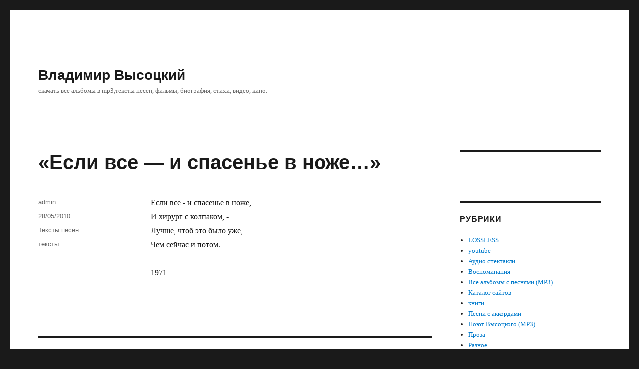

--- FILE ---
content_type: text/html; charset=utf-8
request_url: http://www.vysockii.ru/teksty-pesen/esli-vse-i-spasene-v-nozhe/
body_size: 10584
content:
<!DOCTYPE html>
<html dir="ltr" lang="ru-RU" prefix="og: https://ogp.me/ns#" class="no-js">
<head>
	<meta charset="UTF-8">
	<meta name="viewport" content="width=device-width, initial-scale=1">
	<link rel="profile" href="https://gmpg.org/xfn/11">
		<link rel="pingback" href="http://www.vysockii.ru/xmlrpc.php">
		<script>(function(html){html.className = html.className.replace(/\bno-js\b/,'js')})(document.documentElement);</script>
<title>«Если все — и спасенье в ноже…» | Владимир Высоцкий</title>

		<!-- All in One SEO 4.6.0 - aioseo.com -->
		
		<link rel="canonical" href="http://www.vysockii.ru/teksty-pesen/esli-vse-i-spasene-v-nozhe/" />
		
		<meta property="og:locale" content="ru_RU" />
		<meta property="og:site_name" content="Владимир Высоцкий | скачать все альбомы в mp3,тексты песен, фильмы, биография, стихи, видео, кино." />
		<meta property="og:type" content="article" />
		<meta property="og:title" content="«Если все — и спасенье в ноже…» | Владимир Высоцкий" />
		<meta property="og:url" content="http://www.vysockii.ru/teksty-pesen/esli-vse-i-spasene-v-nozhe/" />
		<meta property="article:published_time" content="2010-05-28T19:47:36+00:00" />
		<meta property="article:modified_time" content="2010-08-14T16:15:24+00:00" />
		<meta name="twitter:card" content="summary" />
		<meta name="twitter:title" content="«Если все — и спасенье в ноже…» | Владимир Высоцкий" />
		<meta name="google" content="nositelinkssearchbox" />
		<script type="application/ld+json" class="aioseo-schema">
			{"@context":"https:\/\/schema.org","@graph":[{"@type":"Article","@id":"http:\/\/www.vysockii.ru\/teksty-pesen\/esli-vse-i-spasene-v-nozhe\/#article","name":"\u00ab\u0415\u0441\u043b\u0438 \u0432\u0441\u0435 \u2014 \u0438 \u0441\u043f\u0430\u0441\u0435\u043d\u044c\u0435 \u0432 \u043d\u043e\u0436\u0435\u2026\u00bb | \u0412\u043b\u0430\u0434\u0438\u043c\u0438\u0440 \u0412\u044b\u0441\u043e\u0446\u043a\u0438\u0439","headline":"\u00ab\u0415\u0441\u043b\u0438 \u0432\u0441\u0435 &#8212; \u0438 \u0441\u043f\u0430\u0441\u0435\u043d\u044c\u0435 \u0432 \u043d\u043e\u0436\u0435&#8230;\u00bb","author":{"@id":"http:\/\/www.vysockii.ru\/author\/admin\/#author"},"publisher":{"@id":"http:\/\/www.vysockii.ru\/#organization"},"datePublished":"2010-05-28T19:47:36+04:00","dateModified":"2010-08-14T16:15:24+04:00","inLanguage":"ru-RU","mainEntityOfPage":{"@id":"http:\/\/www.vysockii.ru\/teksty-pesen\/esli-vse-i-spasene-v-nozhe\/#webpage"},"isPartOf":{"@id":"http:\/\/www.vysockii.ru\/teksty-pesen\/esli-vse-i-spasene-v-nozhe\/#webpage"},"articleSection":"\u0422\u0435\u043a\u0441\u0442\u044b \u043f\u0435\u0441\u0435\u043d, \u0442\u0435\u043a\u0441\u0442\u044b"},{"@type":"BreadcrumbList","@id":"http:\/\/www.vysockii.ru\/teksty-pesen\/esli-vse-i-spasene-v-nozhe\/#breadcrumblist","itemListElement":[{"@type":"ListItem","@id":"http:\/\/www.vysockii.ru\/#listItem","position":1,"name":"\u0413\u043b\u0430\u0432\u043d\u0430\u044f \u0441\u0442\u0440\u0430\u043d\u0438\u0446\u0430","item":"http:\/\/www.vysockii.ru\/","nextItem":"http:\/\/www.vysockii.ru\/category\/teksty-pesen\/#listItem"},{"@type":"ListItem","@id":"http:\/\/www.vysockii.ru\/category\/teksty-pesen\/#listItem","position":2,"name":"\u0422\u0435\u043a\u0441\u0442\u044b \u043f\u0435\u0441\u0435\u043d","item":"http:\/\/www.vysockii.ru\/category\/teksty-pesen\/","nextItem":"http:\/\/www.vysockii.ru\/teksty-pesen\/esli-vse-i-spasene-v-nozhe\/#listItem","previousItem":"http:\/\/www.vysockii.ru\/#listItem"},{"@type":"ListItem","@id":"http:\/\/www.vysockii.ru\/teksty-pesen\/esli-vse-i-spasene-v-nozhe\/#listItem","position":3,"name":"\u00ab\u0415\u0441\u043b\u0438 \u0432\u0441\u0435 - \u0438 \u0441\u043f\u0430\u0441\u0435\u043d\u044c\u0435 \u0432 \u043d\u043e\u0436\u0435...\u00bb","previousItem":"http:\/\/www.vysockii.ru\/category\/teksty-pesen\/#listItem"}]},{"@type":"Organization","@id":"http:\/\/www.vysockii.ru\/#organization","name":"\u0412\u043b\u0430\u0434\u0438\u043c\u0438\u0440 \u0412\u044b\u0441\u043e\u0446\u043a\u0438\u0439","url":"http:\/\/www.vysockii.ru\/"},{"@type":"Person","@id":"http:\/\/www.vysockii.ru\/author\/admin\/#author","url":"http:\/\/www.vysockii.ru\/author\/admin\/","name":"admin"},{"@type":"WebPage","@id":"http:\/\/www.vysockii.ru\/teksty-pesen\/esli-vse-i-spasene-v-nozhe\/#webpage","url":"http:\/\/www.vysockii.ru\/teksty-pesen\/esli-vse-i-spasene-v-nozhe\/","name":"\u00ab\u0415\u0441\u043b\u0438 \u0432\u0441\u0435 \u2014 \u0438 \u0441\u043f\u0430\u0441\u0435\u043d\u044c\u0435 \u0432 \u043d\u043e\u0436\u0435\u2026\u00bb | \u0412\u043b\u0430\u0434\u0438\u043c\u0438\u0440 \u0412\u044b\u0441\u043e\u0446\u043a\u0438\u0439","inLanguage":"ru-RU","isPartOf":{"@id":"http:\/\/www.vysockii.ru\/#website"},"breadcrumb":{"@id":"http:\/\/www.vysockii.ru\/teksty-pesen\/esli-vse-i-spasene-v-nozhe\/#breadcrumblist"},"author":{"@id":"http:\/\/www.vysockii.ru\/author\/admin\/#author"},"creator":{"@id":"http:\/\/www.vysockii.ru\/author\/admin\/#author"},"datePublished":"2010-05-28T19:47:36+04:00","dateModified":"2010-08-14T16:15:24+04:00"},{"@type":"WebSite","@id":"http:\/\/www.vysockii.ru\/#website","url":"http:\/\/www.vysockii.ru\/","name":"\u0412\u043b\u0430\u0434\u0438\u043c\u0438\u0440 \u0412\u044b\u0441\u043e\u0446\u043a\u0438\u0439","description":"\u0441\u043a\u0430\u0447\u0430\u0442\u044c \u0432\u0441\u0435 \u0430\u043b\u044c\u0431\u043e\u043c\u044b \u0432 mp3,\u0442\u0435\u043a\u0441\u0442\u044b \u043f\u0435\u0441\u0435\u043d, \u0444\u0438\u043b\u044c\u043c\u044b, \u0431\u0438\u043e\u0433\u0440\u0430\u0444\u0438\u044f, \u0441\u0442\u0438\u0445\u0438, \u0432\u0438\u0434\u0435\u043e, \u043a\u0438\u043d\u043e.","inLanguage":"ru-RU","publisher":{"@id":"http:\/\/www.vysockii.ru\/#organization"}}]}
		</script>
		<!-- All in One SEO -->

<link rel="alternate" type="application/rss+xml" title="Владимир Высоцкий &raquo; Лента" href="http://www.vysockii.ru/feed/" />
<link rel="alternate" type="application/rss+xml" title="Владимир Высоцкий &raquo; Лента комментариев" href="http://www.vysockii.ru/comments/feed/" />
<link rel="alternate" type="application/rss+xml" title="Владимир Высоцкий &raquo; Лента комментариев к &laquo;«Если все &#8212; и спасенье в ноже&#8230;»&raquo;" href="http://www.vysockii.ru/teksty-pesen/esli-vse-i-spasene-v-nozhe/feed/" />
<script>
window._wpemojiSettings = {"baseUrl":"https:\/\/s.w.org\/images\/core\/emoji\/14.0.0\/72x72\/","ext":".png","svgUrl":"https:\/\/s.w.org\/images\/core\/emoji\/14.0.0\/svg\/","svgExt":".svg","source":{"concatemoji":"http:\/\/www.vysockii.ru\/wp-includes\/js\/wp-emoji-release.min.js?ver=0c24e6bd0a6691a01d59d6509a726c6a"}};
/*! This file is auto-generated */
!function(i,n){var o,s,e;function c(e){try{var t={supportTests:e,timestamp:(new Date).valueOf()};sessionStorage.setItem(o,JSON.stringify(t))}catch(e){}}function p(e,t,n){e.clearRect(0,0,e.canvas.width,e.canvas.height),e.fillText(t,0,0);var t=new Uint32Array(e.getImageData(0,0,e.canvas.width,e.canvas.height).data),r=(e.clearRect(0,0,e.canvas.width,e.canvas.height),e.fillText(n,0,0),new Uint32Array(e.getImageData(0,0,e.canvas.width,e.canvas.height).data));return t.every(function(e,t){return e===r[t]})}function u(e,t,n){switch(t){case"flag":return n(e,"\ud83c\udff3\ufe0f\u200d\u26a7\ufe0f","\ud83c\udff3\ufe0f\u200b\u26a7\ufe0f")?!1:!n(e,"\ud83c\uddfa\ud83c\uddf3","\ud83c\uddfa\u200b\ud83c\uddf3")&&!n(e,"\ud83c\udff4\udb40\udc67\udb40\udc62\udb40\udc65\udb40\udc6e\udb40\udc67\udb40\udc7f","\ud83c\udff4\u200b\udb40\udc67\u200b\udb40\udc62\u200b\udb40\udc65\u200b\udb40\udc6e\u200b\udb40\udc67\u200b\udb40\udc7f");case"emoji":return!n(e,"\ud83e\udef1\ud83c\udffb\u200d\ud83e\udef2\ud83c\udfff","\ud83e\udef1\ud83c\udffb\u200b\ud83e\udef2\ud83c\udfff")}return!1}function f(e,t,n){var r="undefined"!=typeof WorkerGlobalScope&&self instanceof WorkerGlobalScope?new OffscreenCanvas(300,150):i.createElement("canvas"),a=r.getContext("2d",{willReadFrequently:!0}),o=(a.textBaseline="top",a.font="600 32px Arial",{});return e.forEach(function(e){o[e]=t(a,e,n)}),o}function t(e){var t=i.createElement("script");t.src=e,t.defer=!0,i.head.appendChild(t)}"undefined"!=typeof Promise&&(o="wpEmojiSettingsSupports",s=["flag","emoji"],n.supports={everything:!0,everythingExceptFlag:!0},e=new Promise(function(e){i.addEventListener("DOMContentLoaded",e,{once:!0})}),new Promise(function(t){var n=function(){try{var e=JSON.parse(sessionStorage.getItem(o));if("object"==typeof e&&"number"==typeof e.timestamp&&(new Date).valueOf()<e.timestamp+604800&&"object"==typeof e.supportTests)return e.supportTests}catch(e){}return null}();if(!n){if("undefined"!=typeof Worker&&"undefined"!=typeof OffscreenCanvas&&"undefined"!=typeof URL&&URL.createObjectURL&&"undefined"!=typeof Blob)try{var e="postMessage("+f.toString()+"("+[JSON.stringify(s),u.toString(),p.toString()].join(",")+"));",r=new Blob([e],{type:"text/javascript"}),a=new Worker(URL.createObjectURL(r),{name:"wpTestEmojiSupports"});return void(a.onmessage=function(e){c(n=e.data),a.terminate(),t(n)})}catch(e){}c(n=f(s,u,p))}t(n)}).then(function(e){for(var t in e)n.supports[t]=e[t],n.supports.everything=n.supports.everything&&n.supports[t],"flag"!==t&&(n.supports.everythingExceptFlag=n.supports.everythingExceptFlag&&n.supports[t]);n.supports.everythingExceptFlag=n.supports.everythingExceptFlag&&!n.supports.flag,n.DOMReady=!1,n.readyCallback=function(){n.DOMReady=!0}}).then(function(){return e}).then(function(){var e;n.supports.everything||(n.readyCallback(),(e=n.source||{}).concatemoji?t(e.concatemoji):e.wpemoji&&e.twemoji&&(t(e.twemoji),t(e.wpemoji)))}))}((window,document),window._wpemojiSettings);
</script>
<style id='wp-emoji-styles-inline-css'>

	img.wp-smiley, img.emoji {
		display: inline !important;
		border: none !important;
		box-shadow: none !important;
		height: 1em !important;
		width: 1em !important;
		margin: 0 0.07em !important;
		vertical-align: -0.1em !important;
		background: none !important;
		padding: 0 !important;
	}
</style>
<link rel='stylesheet' id='wp-block-library-css' href='http://www.vysockii.ru/wp-includes/css/dist/block-library/style.min.css?ver=0c24e6bd0a6691a01d59d6509a726c6a' media='all' />
<style id='wp-block-library-theme-inline-css'>
.wp-block-audio figcaption{color:#555;font-size:13px;text-align:center}.is-dark-theme .wp-block-audio figcaption{color:hsla(0,0%,100%,.65)}.wp-block-audio{margin:0 0 1em}.wp-block-code{border:1px solid #ccc;border-radius:4px;font-family:Menlo,Consolas,monaco,monospace;padding:.8em 1em}.wp-block-embed figcaption{color:#555;font-size:13px;text-align:center}.is-dark-theme .wp-block-embed figcaption{color:hsla(0,0%,100%,.65)}.wp-block-embed{margin:0 0 1em}.blocks-gallery-caption{color:#555;font-size:13px;text-align:center}.is-dark-theme .blocks-gallery-caption{color:hsla(0,0%,100%,.65)}.wp-block-image figcaption{color:#555;font-size:13px;text-align:center}.is-dark-theme .wp-block-image figcaption{color:hsla(0,0%,100%,.65)}.wp-block-image{margin:0 0 1em}.wp-block-pullquote{border-bottom:4px solid;border-top:4px solid;color:currentColor;margin-bottom:1.75em}.wp-block-pullquote cite,.wp-block-pullquote footer,.wp-block-pullquote__citation{color:currentColor;font-size:.8125em;font-style:normal;text-transform:uppercase}.wp-block-quote{border-left:.25em solid;margin:0 0 1.75em;padding-left:1em}.wp-block-quote cite,.wp-block-quote footer{color:currentColor;font-size:.8125em;font-style:normal;position:relative}.wp-block-quote.has-text-align-right{border-left:none;border-right:.25em solid;padding-left:0;padding-right:1em}.wp-block-quote.has-text-align-center{border:none;padding-left:0}.wp-block-quote.is-large,.wp-block-quote.is-style-large,.wp-block-quote.is-style-plain{border:none}.wp-block-search .wp-block-search__label{font-weight:700}.wp-block-search__button{border:1px solid #ccc;padding:.375em .625em}:where(.wp-block-group.has-background){padding:1.25em 2.375em}.wp-block-separator.has-css-opacity{opacity:.4}.wp-block-separator{border:none;border-bottom:2px solid;margin-left:auto;margin-right:auto}.wp-block-separator.has-alpha-channel-opacity{opacity:1}.wp-block-separator:not(.is-style-wide):not(.is-style-dots){width:100px}.wp-block-separator.has-background:not(.is-style-dots){border-bottom:none;height:1px}.wp-block-separator.has-background:not(.is-style-wide):not(.is-style-dots){height:2px}.wp-block-table{margin:0 0 1em}.wp-block-table td,.wp-block-table th{word-break:normal}.wp-block-table figcaption{color:#555;font-size:13px;text-align:center}.is-dark-theme .wp-block-table figcaption{color:hsla(0,0%,100%,.65)}.wp-block-video figcaption{color:#555;font-size:13px;text-align:center}.is-dark-theme .wp-block-video figcaption{color:hsla(0,0%,100%,.65)}.wp-block-video{margin:0 0 1em}.wp-block-template-part.has-background{margin-bottom:0;margin-top:0;padding:1.25em 2.375em}
</style>
<style id='classic-theme-styles-inline-css'>
/*! This file is auto-generated */
.wp-block-button__link{color:#fff;background-color:#32373c;border-radius:9999px;box-shadow:none;text-decoration:none;padding:calc(.667em + 2px) calc(1.333em + 2px);font-size:1.125em}.wp-block-file__button{background:#32373c;color:#fff;text-decoration:none}
</style>
<style id='global-styles-inline-css'>
body{--wp--preset--color--black: #000000;--wp--preset--color--cyan-bluish-gray: #abb8c3;--wp--preset--color--white: #fff;--wp--preset--color--pale-pink: #f78da7;--wp--preset--color--vivid-red: #cf2e2e;--wp--preset--color--luminous-vivid-orange: #ff6900;--wp--preset--color--luminous-vivid-amber: #fcb900;--wp--preset--color--light-green-cyan: #7bdcb5;--wp--preset--color--vivid-green-cyan: #00d084;--wp--preset--color--pale-cyan-blue: #8ed1fc;--wp--preset--color--vivid-cyan-blue: #0693e3;--wp--preset--color--vivid-purple: #9b51e0;--wp--preset--color--dark-gray: #1a1a1a;--wp--preset--color--medium-gray: #686868;--wp--preset--color--light-gray: #e5e5e5;--wp--preset--color--blue-gray: #4d545c;--wp--preset--color--bright-blue: #007acc;--wp--preset--color--light-blue: #9adffd;--wp--preset--color--dark-brown: #402b30;--wp--preset--color--medium-brown: #774e24;--wp--preset--color--dark-red: #640c1f;--wp--preset--color--bright-red: #ff675f;--wp--preset--color--yellow: #ffef8e;--wp--preset--gradient--vivid-cyan-blue-to-vivid-purple: linear-gradient(135deg,rgba(6,147,227,1) 0%,rgb(155,81,224) 100%);--wp--preset--gradient--light-green-cyan-to-vivid-green-cyan: linear-gradient(135deg,rgb(122,220,180) 0%,rgb(0,208,130) 100%);--wp--preset--gradient--luminous-vivid-amber-to-luminous-vivid-orange: linear-gradient(135deg,rgba(252,185,0,1) 0%,rgba(255,105,0,1) 100%);--wp--preset--gradient--luminous-vivid-orange-to-vivid-red: linear-gradient(135deg,rgba(255,105,0,1) 0%,rgb(207,46,46) 100%);--wp--preset--gradient--very-light-gray-to-cyan-bluish-gray: linear-gradient(135deg,rgb(238,238,238) 0%,rgb(169,184,195) 100%);--wp--preset--gradient--cool-to-warm-spectrum: linear-gradient(135deg,rgb(74,234,220) 0%,rgb(151,120,209) 20%,rgb(207,42,186) 40%,rgb(238,44,130) 60%,rgb(251,105,98) 80%,rgb(254,248,76) 100%);--wp--preset--gradient--blush-light-purple: linear-gradient(135deg,rgb(255,206,236) 0%,rgb(152,150,240) 100%);--wp--preset--gradient--blush-bordeaux: linear-gradient(135deg,rgb(254,205,165) 0%,rgb(254,45,45) 50%,rgb(107,0,62) 100%);--wp--preset--gradient--luminous-dusk: linear-gradient(135deg,rgb(255,203,112) 0%,rgb(199,81,192) 50%,rgb(65,88,208) 100%);--wp--preset--gradient--pale-ocean: linear-gradient(135deg,rgb(255,245,203) 0%,rgb(182,227,212) 50%,rgb(51,167,181) 100%);--wp--preset--gradient--electric-grass: linear-gradient(135deg,rgb(202,248,128) 0%,rgb(113,206,126) 100%);--wp--preset--gradient--midnight: linear-gradient(135deg,rgb(2,3,129) 0%,rgb(40,116,252) 100%);--wp--preset--font-size--small: 13px;--wp--preset--font-size--medium: 20px;--wp--preset--font-size--large: 36px;--wp--preset--font-size--x-large: 42px;--wp--preset--spacing--20: 0.44rem;--wp--preset--spacing--30: 0.67rem;--wp--preset--spacing--40: 1rem;--wp--preset--spacing--50: 1.5rem;--wp--preset--spacing--60: 2.25rem;--wp--preset--spacing--70: 3.38rem;--wp--preset--spacing--80: 5.06rem;--wp--preset--shadow--natural: 6px 6px 9px rgba(0, 0, 0, 0.2);--wp--preset--shadow--deep: 12px 12px 50px rgba(0, 0, 0, 0.4);--wp--preset--shadow--sharp: 6px 6px 0px rgba(0, 0, 0, 0.2);--wp--preset--shadow--outlined: 6px 6px 0px -3px rgba(255, 255, 255, 1), 6px 6px rgba(0, 0, 0, 1);--wp--preset--shadow--crisp: 6px 6px 0px rgba(0, 0, 0, 1);}:where(.is-layout-flex){gap: 0.5em;}:where(.is-layout-grid){gap: 0.5em;}body .is-layout-flow > .alignleft{float: left;margin-inline-start: 0;margin-inline-end: 2em;}body .is-layout-flow > .alignright{float: right;margin-inline-start: 2em;margin-inline-end: 0;}body .is-layout-flow > .aligncenter{margin-left: auto !important;margin-right: auto !important;}body .is-layout-constrained > .alignleft{float: left;margin-inline-start: 0;margin-inline-end: 2em;}body .is-layout-constrained > .alignright{float: right;margin-inline-start: 2em;margin-inline-end: 0;}body .is-layout-constrained > .aligncenter{margin-left: auto !important;margin-right: auto !important;}body .is-layout-constrained > :where(:not(.alignleft):not(.alignright):not(.alignfull)){max-width: var(--wp--style--global--content-size);margin-left: auto !important;margin-right: auto !important;}body .is-layout-constrained > .alignwide{max-width: var(--wp--style--global--wide-size);}body .is-layout-flex{display: flex;}body .is-layout-flex{flex-wrap: wrap;align-items: center;}body .is-layout-flex > *{margin: 0;}body .is-layout-grid{display: grid;}body .is-layout-grid > *{margin: 0;}:where(.wp-block-columns.is-layout-flex){gap: 2em;}:where(.wp-block-columns.is-layout-grid){gap: 2em;}:where(.wp-block-post-template.is-layout-flex){gap: 1.25em;}:where(.wp-block-post-template.is-layout-grid){gap: 1.25em;}.has-black-color{color: var(--wp--preset--color--black) !important;}.has-cyan-bluish-gray-color{color: var(--wp--preset--color--cyan-bluish-gray) !important;}.has-white-color{color: var(--wp--preset--color--white) !important;}.has-pale-pink-color{color: var(--wp--preset--color--pale-pink) !important;}.has-vivid-red-color{color: var(--wp--preset--color--vivid-red) !important;}.has-luminous-vivid-orange-color{color: var(--wp--preset--color--luminous-vivid-orange) !important;}.has-luminous-vivid-amber-color{color: var(--wp--preset--color--luminous-vivid-amber) !important;}.has-light-green-cyan-color{color: var(--wp--preset--color--light-green-cyan) !important;}.has-vivid-green-cyan-color{color: var(--wp--preset--color--vivid-green-cyan) !important;}.has-pale-cyan-blue-color{color: var(--wp--preset--color--pale-cyan-blue) !important;}.has-vivid-cyan-blue-color{color: var(--wp--preset--color--vivid-cyan-blue) !important;}.has-vivid-purple-color{color: var(--wp--preset--color--vivid-purple) !important;}.has-black-background-color{background-color: var(--wp--preset--color--black) !important;}.has-cyan-bluish-gray-background-color{background-color: var(--wp--preset--color--cyan-bluish-gray) !important;}.has-white-background-color{background-color: var(--wp--preset--color--white) !important;}.has-pale-pink-background-color{background-color: var(--wp--preset--color--pale-pink) !important;}.has-vivid-red-background-color{background-color: var(--wp--preset--color--vivid-red) !important;}.has-luminous-vivid-orange-background-color{background-color: var(--wp--preset--color--luminous-vivid-orange) !important;}.has-luminous-vivid-amber-background-color{background-color: var(--wp--preset--color--luminous-vivid-amber) !important;}.has-light-green-cyan-background-color{background-color: var(--wp--preset--color--light-green-cyan) !important;}.has-vivid-green-cyan-background-color{background-color: var(--wp--preset--color--vivid-green-cyan) !important;}.has-pale-cyan-blue-background-color{background-color: var(--wp--preset--color--pale-cyan-blue) !important;}.has-vivid-cyan-blue-background-color{background-color: var(--wp--preset--color--vivid-cyan-blue) !important;}.has-vivid-purple-background-color{background-color: var(--wp--preset--color--vivid-purple) !important;}.has-black-border-color{border-color: var(--wp--preset--color--black) !important;}.has-cyan-bluish-gray-border-color{border-color: var(--wp--preset--color--cyan-bluish-gray) !important;}.has-white-border-color{border-color: var(--wp--preset--color--white) !important;}.has-pale-pink-border-color{border-color: var(--wp--preset--color--pale-pink) !important;}.has-vivid-red-border-color{border-color: var(--wp--preset--color--vivid-red) !important;}.has-luminous-vivid-orange-border-color{border-color: var(--wp--preset--color--luminous-vivid-orange) !important;}.has-luminous-vivid-amber-border-color{border-color: var(--wp--preset--color--luminous-vivid-amber) !important;}.has-light-green-cyan-border-color{border-color: var(--wp--preset--color--light-green-cyan) !important;}.has-vivid-green-cyan-border-color{border-color: var(--wp--preset--color--vivid-green-cyan) !important;}.has-pale-cyan-blue-border-color{border-color: var(--wp--preset--color--pale-cyan-blue) !important;}.has-vivid-cyan-blue-border-color{border-color: var(--wp--preset--color--vivid-cyan-blue) !important;}.has-vivid-purple-border-color{border-color: var(--wp--preset--color--vivid-purple) !important;}.has-vivid-cyan-blue-to-vivid-purple-gradient-background{background: var(--wp--preset--gradient--vivid-cyan-blue-to-vivid-purple) !important;}.has-light-green-cyan-to-vivid-green-cyan-gradient-background{background: var(--wp--preset--gradient--light-green-cyan-to-vivid-green-cyan) !important;}.has-luminous-vivid-amber-to-luminous-vivid-orange-gradient-background{background: var(--wp--preset--gradient--luminous-vivid-amber-to-luminous-vivid-orange) !important;}.has-luminous-vivid-orange-to-vivid-red-gradient-background{background: var(--wp--preset--gradient--luminous-vivid-orange-to-vivid-red) !important;}.has-very-light-gray-to-cyan-bluish-gray-gradient-background{background: var(--wp--preset--gradient--very-light-gray-to-cyan-bluish-gray) !important;}.has-cool-to-warm-spectrum-gradient-background{background: var(--wp--preset--gradient--cool-to-warm-spectrum) !important;}.has-blush-light-purple-gradient-background{background: var(--wp--preset--gradient--blush-light-purple) !important;}.has-blush-bordeaux-gradient-background{background: var(--wp--preset--gradient--blush-bordeaux) !important;}.has-luminous-dusk-gradient-background{background: var(--wp--preset--gradient--luminous-dusk) !important;}.has-pale-ocean-gradient-background{background: var(--wp--preset--gradient--pale-ocean) !important;}.has-electric-grass-gradient-background{background: var(--wp--preset--gradient--electric-grass) !important;}.has-midnight-gradient-background{background: var(--wp--preset--gradient--midnight) !important;}.has-small-font-size{font-size: var(--wp--preset--font-size--small) !important;}.has-medium-font-size{font-size: var(--wp--preset--font-size--medium) !important;}.has-large-font-size{font-size: var(--wp--preset--font-size--large) !important;}.has-x-large-font-size{font-size: var(--wp--preset--font-size--x-large) !important;}
.wp-block-navigation a:where(:not(.wp-element-button)){color: inherit;}
:where(.wp-block-post-template.is-layout-flex){gap: 1.25em;}:where(.wp-block-post-template.is-layout-grid){gap: 1.25em;}
:where(.wp-block-columns.is-layout-flex){gap: 2em;}:where(.wp-block-columns.is-layout-grid){gap: 2em;}
.wp-block-pullquote{font-size: 1.5em;line-height: 1.6;}
</style>
<link rel='stylesheet' id='titan-adminbar-styles-css' href='http://www.vysockii.ru/wp-content/plugins/anti-spam/assets/css/admin-bar.css?ver=7.3.5' media='all' />
<link rel='stylesheet' id='wp-pagenavi-css' href='http://www.vysockii.ru/wp-content/plugins/wp-pagenavi/pagenavi-css.css?ver=2.70' media='all' />
<link rel='stylesheet' id='genericons-css' href='http://www.vysockii.ru/wp-content/themes/twentysixteen/genericons/genericons.css?ver=20201208' media='all' />
<link rel='stylesheet' id='twentysixteen-style-css' href='http://www.vysockii.ru/wp-content/themes/twentysixteen/style.css?ver=20230328' media='all' />
<link rel='stylesheet' id='twentysixteen-block-style-css' href='http://www.vysockii.ru/wp-content/themes/twentysixteen/css/blocks.css?ver=20230206' media='all' />
<!--[if lt IE 10]>
<link rel='stylesheet' id='twentysixteen-ie-css' href='http://www.vysockii.ru/wp-content/themes/twentysixteen/css/ie.css?ver=20170530' media='all' />
<![endif]-->
<!--[if lt IE 9]>
<link rel='stylesheet' id='twentysixteen-ie8-css' href='http://www.vysockii.ru/wp-content/themes/twentysixteen/css/ie8.css?ver=20170530' media='all' />
<![endif]-->
<!--[if lt IE 8]>
<link rel='stylesheet' id='twentysixteen-ie7-css' href='http://www.vysockii.ru/wp-content/themes/twentysixteen/css/ie7.css?ver=20170530' media='all' />
<![endif]-->
<script src="http://www.vysockii.ru/wp-includes/js/jquery/jquery.min.js?ver=3.7.1" id="jquery-core-js"></script>
<script src="http://www.vysockii.ru/wp-includes/js/jquery/jquery-migrate.min.js?ver=3.4.1" id="jquery-migrate-js"></script>
<!--[if lt IE 9]>
<script src="http://www.vysockii.ru/wp-content/themes/twentysixteen/js/html5.js?ver=3.7.3" id="twentysixteen-html5-js"></script>
<![endif]-->
<link rel="https://api.w.org/" href="http://www.vysockii.ru/wp-json/" /><link rel="alternate" type="application/json" href="http://www.vysockii.ru/wp-json/wp/v2/posts/2058" /><link rel="EditURI" type="application/rsd+xml" title="RSD" href="http://www.vysockii.ru/xmlrpc.php?rsd" />

<link rel='shortlink' href='http://www.vysockii.ru/?p=2058' />
<link rel="alternate" type="application/json+oembed" href="http://www.vysockii.ru/wp-json/oembed/1.0/embed?url=http%3A%2F%2Fwww.vysockii.ru%2Fteksty-pesen%2Fesli-vse-i-spasene-v-nozhe%2F" />
<link rel="alternate" type="text/xml+oembed" href="http://www.vysockii.ru/wp-json/oembed/1.0/embed?url=http%3A%2F%2Fwww.vysockii.ru%2Fteksty-pesen%2Fesli-vse-i-spasene-v-nozhe%2F&#038;format=xml" />
<!-- Meta tags added by Robots Meta: http://yoast.com/wordpress/meta-robots-wordpress-plugin/ -->

</head>

<body class="post-template-default single single-post postid-2058 single-format-standard wp-embed-responsive">
<div id="page" class="site">
	<div class="site-inner">
		<a class="skip-link screen-reader-text" href="#content">
			Перейти к содержимому		</a>

		<header id="masthead" class="site-header">
			<div class="site-header-main">
				<div class="site-branding">
					
											<p class="site-title"><a href="http://www.vysockii.ru/" rel="home">Владимир Высоцкий</a></p>
												<p class="site-description">скачать все альбомы в mp3,тексты песен, фильмы, биография, стихи, видео, кино.</p>
									</div><!-- .site-branding -->

							</div><!-- .site-header-main -->

					</header><!-- .site-header -->

		<div id="content" class="site-content">

<div id="primary" class="content-area">
	<main id="main" class="site-main">
		
<article id="post-2058" class="post-2058 post type-post status-publish format-standard hentry category-teksty-pesen tag-teksty">
	<header class="entry-header">
		<h1 class="entry-title">«Если все &#8212; и спасенье в ноже&#8230;»</h1>	</header><!-- .entry-header -->

	
	
	<div class="entry-content">
		<p>Если все - и спасенье в ноже,<br />
 И хирург с колпаком, -<br />
 Лучше, чтоб это было уже,<br />
 Чем сейчас и потом.<br />
<span id="more-2058"></span></p>
<p> 1971</p>
	</div><!-- .entry-content -->

	<footer class="entry-footer">
		<span class="byline"><span class="author vcard"><span class="screen-reader-text">Автор </span> <a class="url fn n" href="http://www.vysockii.ru/author/admin/">admin</a></span></span><span class="posted-on"><span class="screen-reader-text">Опубликовано </span><a href="http://www.vysockii.ru/teksty-pesen/esli-vse-i-spasene-v-nozhe/" rel="bookmark"><time class="entry-date published" datetime="2010-05-28T19:47:36+04:00">28/05/2010</time><time class="updated" datetime="2010-08-14T16:15:24+04:00">14/08/2010</time></a></span><span class="cat-links"><span class="screen-reader-text">Рубрики </span><a href="http://www.vysockii.ru/category/teksty-pesen/" rel="category tag">Тексты песен</a></span><span class="tags-links"><span class="screen-reader-text">Метки </span><a href="http://www.vysockii.ru/tag/teksty/" rel="nofollow tag">тексты</a></span>			</footer><!-- .entry-footer -->
</article><!-- #post-2058 -->

<div id="comments" class="comments-area">

	
	
		<div id="respond" class="comment-respond">
		<h2 id="reply-title" class="comment-reply-title">Добавить комментарий</h2><form action="http://www.vysockii.ru/wp-comments-post.php" method="post" id="commentform" class="comment-form" novalidate><p class="comment-notes"><span id="email-notes">Ваш адрес email не будет опубликован.</span> <span class="required-field-message">Обязательные поля помечены <span class="required">*</span></span></p><p class="comment-form-comment"><label for="comment">Комментарий <span class="required">*</span></label> <textarea id="comment" name="comment" cols="45" rows="8" maxlength="65525" required></textarea></p><p class="comment-form-author"><label for="author">Имя <span class="required">*</span></label> <input id="author" name="author" type="text" value="" size="30" maxlength="245" autocomplete="name" required /></p>
<p class="comment-form-email"><label for="email">Email <span class="required">*</span></label> <input id="email" name="email" type="email" value="" size="30" maxlength="100" aria-describedby="email-notes" autocomplete="email" required /></p>
<p class="comment-form-url"><label for="url">Сайт</label> <input id="url" name="url" type="url" value="" size="30" maxlength="200" autocomplete="url" /></p>
<p class="form-submit"><input name="submit" type="submit" id="submit" class="submit" value="Отправить комментарий" /> <input type='hidden' name='comment_post_ID' value='2058' id='comment_post_ID' />
<input type='hidden' name='comment_parent' id='comment_parent' value='0' />
</p><!-- Anti-spam plugin wordpress.org/plugins/anti-spam/ --><div class="wantispam-required-fields"><input type="hidden" name="wantispam_t" class="wantispam-control wantispam-control-t" value="1712502219" /><div class="wantispam-group wantispam-group-q" style="clear: both;">
					<label>Current ye@r <span class="required">*</span></label>
					<input type="hidden" name="wantispam_a" class="wantispam-control wantispam-control-a" value="2024" />
					<input type="text" name="wantispam_q" class="wantispam-control wantispam-control-q" value="7.3.5" autocomplete="off" />
				  </div>
<div class="wantispam-group wantispam-group-e" style="display: none;">
					<label>Leave this field empty</label>
					<input type="text" name="wantispam_e_email_url_website" class="wantispam-control wantispam-control-e" value="" autocomplete="off" />
				  </div>
</div><!--\End Anti-spam plugin --></form>	</div><!-- #respond -->
	
</div><!-- .comments-area -->

	<nav class="navigation post-navigation" aria-label="Записи">
		<h2 class="screen-reader-text">Навигация по записям</h2>
		<div class="nav-links"><div class="nav-previous"><a href="http://www.vysockii.ru/teksty-pesen/durackij-son-kak-kistenem/" rel="prev"><span class="meta-nav" aria-hidden="true">Назад</span> <span class="screen-reader-text">Предыдущая запись:</span> <span class="post-title">«Дурацкий сон, как кистенем&#8230;»</span></a></div><div class="nav-next"><a href="http://www.vysockii.ru/teksty-pesen/zhizn-oborvet-moyu-voditel-rotozej/" rel="next"><span class="meta-nav" aria-hidden="true">Далее</span> <span class="screen-reader-text">Следующая запись:</span> <span class="post-title">«Жизнь оборвет мою водитель-ротозей&#8230;»</span></a></div></div>
	</nav>
	</main><!-- .site-main -->

	<aside id="content-bottom-widgets" class="content-bottom-widgets">
	
			<div class="widget-area">
			<section id="text-3" class="widget widget_text"><h2 class="widget-title">Счетчики</h2>			<div class="textwidget"><noindex>
<table cellpadding="0" cellspacing="0" border="0" width="88" height="31" style="line-height:0;width:88px;"><tr style="height:10px;">
<td style="padding:0;width:38px;height:10px;"></a></td>
<td style="padding:0;width:50px;height:10px;"></a></td></tr>
<tr style="height:21px;"><td style="padding:0;width:38px;height:21px;"><a rel="nofollow noopener" href="http://www.24log.ru" target="_blank"></a></td>
</tr></table><NOSCRIPT></NOSCRIPT>
</noindex>

<noindex><p style="text-align: center;"><!--LiveInternet counter--><!--/LiveInternet--></p></noindex>
</div>
		</section><section id="text-12" class="widget widget_text"><h2 class="widget-title">Разное</h2>			<div class="textwidget"><p><a href="http://www.vysockii.ru/raznoe/filmografiya-vladimira-vysockogo/"target=_blank></p>
<p style="color:#25383C; background:#ECE5B6 ">Фильмография Владимира Высоцкого</p>
<p></a><br />
<a href="http://www.vysockii.ru/raznoe/diskografiya-vladimira-vysockogo/"target=_blank></p>
<p style="color:#25383C; background:#ECE5B6 ">Дискография Владимира Высоцкого</p>
<p></a><br />
<a href="http://www.vysockii.ru/raznoe/stixi-posvyashhennye-vladimiru-vysockomu/"target=_blank></p>
<p style="color:#25383C; background:#ECE5B6 ">Стихи, посвященные Владимиру Высоцкому</p>
<p></a><br />
<a href="http://www.vysockii.ru/raznoe/filmy-oshibochno-otnosimye-k-filmografii-vladimira-vysockogo/"target=_blank></p>
<p style="color:#25383C; background:#ECE5B6 ">Фильмы, ошибочно относимые к фильмографии Владимира Высоцкого</p>
<p></a><br />
<a href="http://www.vysockii.ru/raznoe/alyona-agatova-vmesto-nekrologa-iyul-1980/"target=_blank></p>
<p style="color:#25383C; background:#ECE5B6 ">Алёна Агатова. Вместо некролога июль 1980</p>
<p></a><br />
<a href="http://www.vysockii.ru/raznoe/vladimir-vysockij-1938-1980-osnovnye-daty-zhizni-i-tvorchestva/"target=_blank></p>
<p style="color:#25383C; background:#ECE5B6 ">Владимир Высоцкий (1938-1980) Основные даты жизни и творчества</p>
<p></a><br />
<a href="http://www.vysockii.ru/raznoe/roli-vladimira-vysockogo-v-kino-1959-1980/"target=_blank></p>
<p style="color:#25383C; background:#ECE5B6 ">Роли Владимира Высоцкого в кино (1959-1980)</p>
<p></a></p>
</div>
		</section>		</div><!-- .widget-area -->
	</aside><!-- .content-bottom-widgets -->

</div><!-- .content-area -->


	<aside id="secondary" class="sidebar widget-area">
		<section id="text-49" class="widget widget_text">			<div class="textwidget">.</div>
		</section><section id="categories-3" class="widget widget_categories"><h2 class="widget-title">Рубрики</h2><nav aria-label="Рубрики">
			<ul>
					<li class="cat-item cat-item-11"><a rel="nofollow" href="http://www.vysockii.ru/category/lossless/">LOSSLESS</a>
</li>
	<li class="cat-item cat-item-23"><a rel="nofollow" href="http://www.vysockii.ru/category/youtube/">youtube</a>
</li>
	<li class="cat-item cat-item-21"><a rel="nofollow" href="http://www.vysockii.ru/category/audio-spektakli/">Аудио спектакли</a>
</li>
	<li class="cat-item cat-item-18"><a rel="nofollow" href="http://www.vysockii.ru/category/vospominaniya/">Воспоминания</a>
</li>
	<li class="cat-item cat-item-5"><a rel="nofollow" href="http://www.vysockii.ru/category/vse-albomy-s-pesnyami-mp3/">Все альбомы с песнями (MP3)</a>
</li>
	<li class="cat-item cat-item-25"><a rel="nofollow" href="http://www.vysockii.ru/category/katalog-sajtov/">Каталог сайтов</a>
</li>
	<li class="cat-item cat-item-13"><a rel="nofollow" href="http://www.vysockii.ru/category/knigi/">книги</a>
</li>
	<li class="cat-item cat-item-17"><a rel="nofollow" href="http://www.vysockii.ru/category/pesni-s-akkordami/">Песни с аккордами</a>
</li>
	<li class="cat-item cat-item-24"><a rel="nofollow" href="http://www.vysockii.ru/category/poyut-vysockogo-mp3/">Поют Высоцкого (MP3)</a>
</li>
	<li class="cat-item cat-item-10"><a rel="nofollow" href="http://www.vysockii.ru/category/proza/">Проза</a>
</li>
	<li class="cat-item cat-item-9"><a rel="nofollow" href="http://www.vysockii.ru/category/raznoe/">Разное</a>
</li>
	<li class="cat-item cat-item-14"><a rel="nofollow" href="http://www.vysockii.ru/category/stati/">Статьи</a>
</li>
	<li class="cat-item cat-item-16"><a rel="nofollow" href="http://www.vysockii.ru/category/stixi-na-anglijskomenglish/">Стихи на Английском/ENGLISH</a>
</li>
	<li class="cat-item cat-item-4"><a rel="nofollow" href="http://www.vysockii.ru/category/teksty-pesen/">Тексты песен</a>
</li>
	<li class="cat-item cat-item-3"><a rel="nofollow" href="http://www.vysockii.ru/category/filmy/">Фильмы</a>
</li>
			</ul>

			</nav></section><section id="text-48" class="widget widget_text"><h2 class="widget-title">Рейтинги</h2>			<div class="textwidget"><!--Openstat--><span id="openstat2108418"></span><!--/Openstat--></noindex>

<noindex>
<!-- HotLog -->
<script type="text/javascript" language="javascript">
hotlog_js="1.0"; hotlog_r=""+Math.random()+"&s=2082322&im=112&r="+
escape(document.referrer)+"&pg="+escape(window.location.href);
document.cookie="hotlog=1; path=/"; hotlog_r+="&c="+(document.cookie?"Y":"N");
</script>
<script type="text/javascript" language="javascript1.1">
hotlog_js="1.1"; hotlog_r+="&j="+(navigator.javaEnabled()?"Y":"N");
</script>
<script type="text/javascript" language="javascript1.2">
hotlog_js="1.2"; hotlog_r+="&wh="+screen.width+"x"+screen.height+"&px="+
(((navigator.appName.substring(0,3)=="Mic"))?screen.colorDepth:screen.pixelDepth);
</script>
<script type="text/javascript" language="javascript1.3">
hotlog_js="1.3";
</script>

<noscript>
<a rel="nofollow noopener" href="http://click.hotlog.ru/?2082322" target="_top"><img
src="http://hit35.hotlog.ru/cgi-bin/hotlog/count?s=2082322&im=112" border="0"
width="88" height="31" alt="HotLog"></a>
</noscript>
<!-- /HotLog -->
</noindex>


<!--Openstat--><span id="openstat2108418"></span><!--/Openstat-->

<noindex>
<!--Rating@Mail.ru counter-->
<a target="_top" rel="nofollow noopener" href="http://top.mail.ru/jump?from=1833084">
<img src="http://d8.cf.bb.a1.top.mail.ru/counter?id=1833084;t=240" 
border="0" height="31" width="88" alt="Рейтинг@Mail.ru"></a>
<!--// Rating@Mail.ru counter-->
</noindex>

<noindex><!-- begin of Top100 logo -->
<a rel="nofollow" href="http://top100.rambler.ru/home?id=2167921">
<img src="http://top100-images.rambler.ru/top100/banner-88x31-rambler-brown2.gif"
alt="Rambler's Top100" width="88" height="31" border="0" /></a></noindex>
<!-- end of Top100 logo -->

<noindex><a rel="nofollow noopener" href="http://top.novosel.ru/?id=31677" target="_blank"><img src="http://top.novosel.ru/top.gif?id=31677" width=88 height=31 border=0 alt="Каталог популярных сайтов"></a></noindex></div>
		</section>	</aside><!-- .sidebar .widget-area -->

		</div><!-- .site-content -->

		<footer id="colophon" class="site-footer">
			
			
			<div class="site-info">
								<span class="site-title"><a href="http://www.vysockii.ru/" rel="home">Владимир Высоцкий</a></span>
								<a href="https://ru.wordpress.org/" class="imprint">
					Сайт работает на WordPress				</a>
			</div><!-- .site-info -->
		</footer><!-- .site-footer -->
	</div><!-- .site-inner -->
</div><!-- .site -->

<script src="http://www.vysockii.ru/wp-content/plugins/anti-spam/assets/js/anti-spam.js?ver=7.3.5" id="anti-spam-script-js"></script>
<script src="http://www.vysockii.ru/wp-content/themes/twentysixteen/js/skip-link-focus-fix.js?ver=20170530" id="twentysixteen-skip-link-focus-fix-js"></script>
<script id="twentysixteen-script-js-extra">
var screenReaderText = {"expand":"\u0440\u0430\u0441\u043a\u0440\u044b\u0442\u044c \u0434\u043e\u0447\u0435\u0440\u043d\u0435\u0435 \u043c\u0435\u043d\u044e","collapse":"\u0441\u0432\u0435\u0440\u043d\u0443\u0442\u044c \u0434\u043e\u0447\u0435\u0440\u043d\u0435\u0435 \u043c\u0435\u043d\u044e"};
</script>
<script src="http://www.vysockii.ru/wp-content/themes/twentysixteen/js/functions.js?ver=20211130" id="twentysixteen-script-js"></script>
<script defer src="https://static.cloudflareinsights.com/beacon.min.js/vcd15cbe7772f49c399c6a5babf22c1241717689176015" integrity="sha512-ZpsOmlRQV6y907TI0dKBHq9Md29nnaEIPlkf84rnaERnq6zvWvPUqr2ft8M1aS28oN72PdrCzSjY4U6VaAw1EQ==" data-cf-beacon='{"version":"2024.11.0","token":"ae4daaba025f4e50b85de75afecf9d4d","r":1,"server_timing":{"name":{"cfCacheStatus":true,"cfEdge":true,"cfExtPri":true,"cfL4":true,"cfOrigin":true,"cfSpeedBrain":true},"location_startswith":null}}' crossorigin="anonymous"></script>
</body>
</html>
